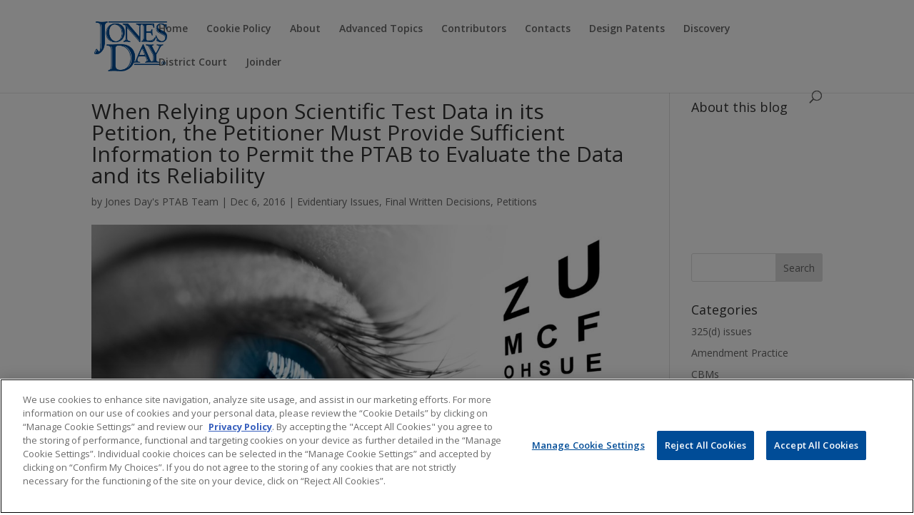

--- FILE ---
content_type: text/css
request_url: https://www.ptablitigationblog.com/wp-content/themes/Divi-child/style.css?ver=4.27.4
body_size: 326
content:
/*
 Theme Name:   Divi Child
 Theme URI:    http://jonesdayblogs.com/tpp/wp-content/themes/Divi-child
 Description:  Divi Child Theme
 Author:       DPH
 Author URI:   http://example.com
 Template:     Divi
 Version:      1.0.0
 License:      unavailable
 License URI:  http://www.gnu.org/licenses/gpl-2.0.html
*/

/* Search Form Icon */
#et_search_icon:before {
	position: absolute;
	top: -3px;
	left: 0;
	font-size: 17px;
	content: "\55";
}


.more-link {
    display:-moz-inline-stack;
    display:inline-block !important;
    zoom:1;
    *display:inline;
}


/*feature thumbnails alongside post titles on blog page*/
 
    .et_pb_posts .et_pb_post a img {
            max-width: 270px!important;
            float: left;
            padding-right: 20px;}
 
    @media only screen and (max-width: 980px) {
        .et_pb_posts .et_pb_post a img{
            float:none;
            max-width: 250px!important;}}

--- FILE ---
content_type: text/css
request_url: https://www.ptablitigationblog.com/wp-content/uploads/2016/11/PTABStyles.css
body_size: 360
content:
.disclaimer {font-size:7.5pt;line-height:10pt;margin-top: 5px;color: #CCCCCC;}
.et-social-icons a{color: #CCCCCC !important;}

.page-header-custom > p {line-height: 30px !important;}

/* Home Page Blog Leading */
.homepage-blog > .column > .et_pb_post > h2 {line-height: 20px !important; }

/* Footer Color */
.custom-footer{color: #ccc !important;}

.custom-footer a:link {color: #ccc !important;}
.custom-footer a:hover {color: #fff !important;}

/*feature thumbnails alongside post titles on blog page*/

.competition-law > .et_pb_post a img{max-width: 250px !important;float: left;left: 0;padding-right: 25px;}

.category-competition-law > .entry-content > p img {padding-top: 6px !important;}

.custom-1 > .et_pb_post a img, .author .et_pb_post a img{max-width: 250px !important;float: left;left: 0;padding-right: 25px;}

.custom-1 > .entry-content > p img {padding-top: 6px !important;}

.custom-1 > .et_pb_post > .et_main_video_container {width: 250px !important;float: left;padding-right: 25px;}

<!-- Sub Menu Fix -->
.nav li li a {padding: 6px 10px;}
ul.children li a {padding:6px 10px !important;}

@media only screen and (max-width: 980px) {
    .competition-law > .et_pb_post a img{float:none;max-width: 250px !important;}
}

<!-- Video Fix -->
.video-height-200px {max-height: 200px !important;height: 200px !important;}
.video-height-200px > et_pb_video_box > iframe {max-height: 200px !important;height: 200px !important;}

--- FILE ---
content_type: text/javascript
request_url: https://www.ptablitigationblog.com/wp-content/uploads/2016/11/PTABfooter-1.js
body_size: 679
content:
jQuery(document).ready(function(){

/* Edit Footer Text */
jQuery("#footer-info").text(' ');
jQuery("<p class='custom-footer'>Copyright &#169; 2016 Jones Day. All rights reserved.<br>"+
       "<div class='disclaimer'>The content of this blog is intended to convey general information about PTAB litigation. It should not be relied upon as legal advice. It is not an offer to represent you, nor is it intended to create an attorney-client relationship. Jones Day does not sponsor, endorse, verify, or warrant the accuracy of the information found at external sites or subsequent links. The content of any Internet e-mail sent to Jones Day or any of its lawyers at the e-mail addresses set forth in this blog will not create an attorney-client relationship and will not be treated as confidential. All uses of the contents of this blog, other than personal uses, are prohibited.</div><br></p>").insertAfter("#footer-info");


var maxHeight = 0;
jQuery('head').append('<meta http-equiv="Content-Type" content="text/html; charset=iso-8859-1">');

// adjust height of call to action video on singapore page
var ctaheight = jQuery('#cta').parent().height();
jQuery('#video_col').height(ctaheight);
jQuery('#video_col').parent().css('background-color', '#004C97');


});

jQuery(window).load(function(){   

/* Equalize Heights of Blog Articles on Home page */
var maxHeight = 0;

jQuery(".homepage-blog > .column > .et_pb_post").each(
function(){
if (jQuery(this).height() > maxHeight) { 
maxHeight = jQuery(this).height();
//console.log(maxHeight);
}
}
);

jQuery(".homepage-blog > .column > .et_pb_post").height(maxHeight);

});

jQuery(window).resize(function() {

// adjust height of call to action video on singapore page
var ctaheight = jQuery('#cta').parent().height();
jQuery('#video_col').height(ctaheight);

});

--- FILE ---
content_type: text/plain
request_url: https://www.google-analytics.com/j/collect?v=1&_v=j102&a=1887077648&t=pageview&_s=1&dl=https%3A%2F%2Fwww.ptablitigationblog.com%2Fwhen-relying-upon-scientific-test-data-in-its-petition-the-petitioner-must-provide-sufficient-information-to-permit-the-ptab-to-evaluate-the-data-and-its-reliability%2F&ul=en-us%40posix&dt=When%20Relying%20upon%20Scientific%20Test%20Data%20in%20its%20Petition%2C%20the%20Petitioner%20Must%20Provide%20Sufficient%20Information%20to%20Permit%20the%20PTAB%20to%20Evaluate%20the%20Data%20and%20its%20Reliability%20-%20PTAB%20Litigation%20Blog&sr=1280x720&vp=1280x720&_u=IEBAAEABAAAAACAAI~&jid=590857209&gjid=2146904664&cid=1470768570.1768989049&tid=UA-2104381-7&_gid=797963982.1768989049&_r=1&_slc=1&z=1307896863
body_size: -453
content:
2,cG-TC3E1MGD9E